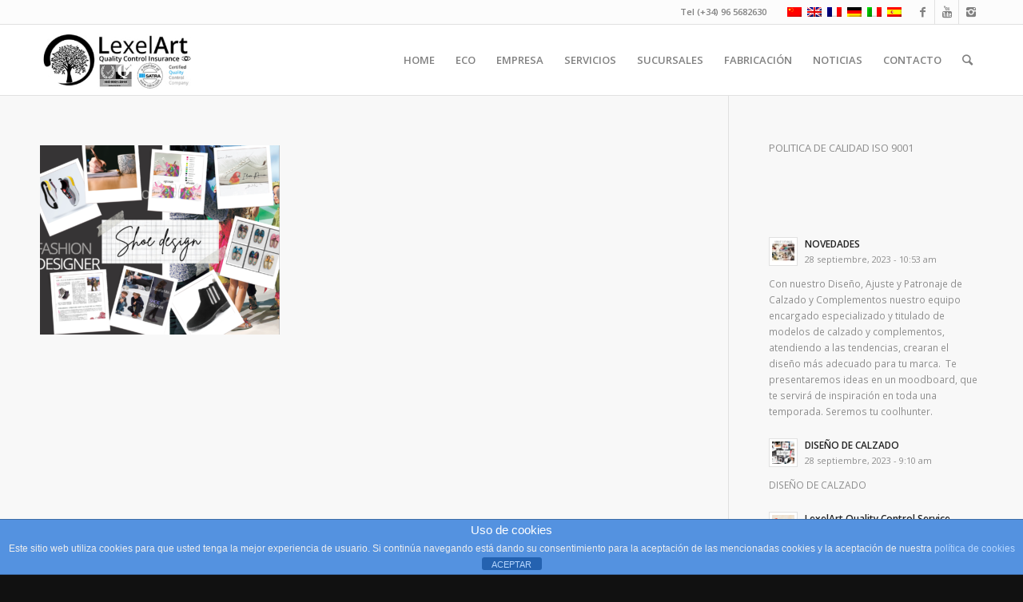

--- FILE ---
content_type: text/html; charset=UTF-8
request_url: https://lexelart.com/%E8%BF%94%E5%9B%9E/captura-de-pantalla-2023-09-27-a-las-13-44-48-2/
body_size: 12731
content:
<!DOCTYPE html>
<html dir="ltr" lang="es-ES" prefix="og: https://ogp.me/ns#" class="html_stretched responsive av-preloader-active av-preloader-enabled av-default-lightbox  html_header_top html_logo_left html_main_nav_header html_menu_right html_slim html_header_sticky html_header_shrinking_disabled html_header_topbar_active html_mobile_menu_phone html_header_searchicon html_content_align_center html_header_unstick_top_disabled html_header_stretch_disabled html_av-submenu-hidden html_av-submenu-display-click html_av-overlay-side html_av-overlay-side-classic html_av-submenu-noclone html_entry_id_1109 av-no-preview html_text_menu_active ">
<head>
<meta charset="UTF-8" />
<meta name="robots" content="index, follow" />


<!-- mobile setting -->
<meta name="viewport" content="width=device-width, initial-scale=1, maximum-scale=1">

<!-- Scripts/CSS and wp_head hook -->
<title>Captura de Pantalla 2023-09-27 a las 13.44.48 | LexelArt</title>
<link rel="alternate" hreflang="zh-cn" href="https://lexelart.com/zh-hans/%e8%bf%94%e5%9b%9e/captura-de-pantalla-2023-09-27-a-las-13-44-48-2/" />
<link rel="alternate" hreflang="en-us" href="https://lexelart.com/en/home-3/captura-de-pantalla-2023-09-27-a-las-13-44-48-2/" />
<link rel="alternate" hreflang="fr-fr" href="https://lexelart.com/fr/home-4/captura-de-pantalla-2023-09-27-a-las-13-44-48-2/" />
<link rel="alternate" hreflang="de-de" href="https://lexelart.com/de/home-6/captura-de-pantalla-2023-09-27-a-las-13-44-48-2/" />
<link rel="alternate" hreflang="it-it" href="https://lexelart.com/it/home-5/captura-de-pantalla-2023-09-27-a-las-13-44-48-2/" />
<link rel="alternate" hreflang="es-es" href="https://lexelart.com/home/captura-de-pantalla-2023-09-27-a-las-13-44-48/" />
<link rel="alternate" hreflang="x-default" href="https://lexelart.com/home/captura-de-pantalla-2023-09-27-a-las-13-44-48/" />

		<!-- All in One SEO 4.9.3 - aioseo.com -->
	<meta name="robots" content="max-image-preview:large" />
	<link rel="canonical" href="https://lexelart.com/home/captura-de-pantalla-2023-09-27-a-las-13-44-48/" />
	<meta name="generator" content="All in One SEO (AIOSEO) 4.9.3" />
		<meta property="og:locale" content="es_ES" />
		<meta property="og:site_name" content="LexelArt | Empresa Control Calidad Sector Calzado" />
		<meta property="og:type" content="article" />
		<meta property="og:title" content="Captura de Pantalla 2023-09-27 a las 13.44.48 | LexelArt" />
		<meta property="og:url" content="https://lexelart.com/home/captura-de-pantalla-2023-09-27-a-las-13-44-48/" />
		<meta property="article:published_time" content="2023-09-27T11:46:00+00:00" />
		<meta property="article:modified_time" content="2023-09-27T11:46:00+00:00" />
		<meta property="article:author" content="https://www.facebook.com/lexelart/" />
		<meta name="twitter:card" content="summary" />
		<meta name="twitter:title" content="Captura de Pantalla 2023-09-27 a las 13.44.48 | LexelArt" />
		<script type="application/ld+json" class="aioseo-schema">
			{"@context":"https:\/\/schema.org","@graph":[{"@type":"BreadcrumbList","@id":"https:\/\/lexelart.com\/home\/captura-de-pantalla-2023-09-27-a-las-13-44-48\/#breadcrumblist","itemListElement":[{"@type":"ListItem","@id":"https:\/\/lexelart.com#listItem","position":1,"name":"Home","item":"https:\/\/lexelart.com","nextItem":{"@type":"ListItem","@id":"https:\/\/lexelart.com\/home\/captura-de-pantalla-2023-09-27-a-las-13-44-48\/#listItem","name":"Captura de Pantalla 2023-09-27 a las 13.44.48"}},{"@type":"ListItem","@id":"https:\/\/lexelart.com\/home\/captura-de-pantalla-2023-09-27-a-las-13-44-48\/#listItem","position":2,"name":"Captura de Pantalla 2023-09-27 a las 13.44.48","previousItem":{"@type":"ListItem","@id":"https:\/\/lexelart.com#listItem","name":"Home"}}]},{"@type":"ItemPage","@id":"https:\/\/lexelart.com\/home\/captura-de-pantalla-2023-09-27-a-las-13-44-48\/#itempage","url":"https:\/\/lexelart.com\/home\/captura-de-pantalla-2023-09-27-a-las-13-44-48\/","name":"Captura de Pantalla 2023-09-27 a las 13.44.48 | LexelArt","inLanguage":"es-ES","isPartOf":{"@id":"https:\/\/lexelart.com\/#website"},"breadcrumb":{"@id":"https:\/\/lexelart.com\/home\/captura-de-pantalla-2023-09-27-a-las-13-44-48\/#breadcrumblist"},"author":{"@id":"https:\/\/lexelart.com\/author\/adminlexe\/#author"},"creator":{"@id":"https:\/\/lexelart.com\/author\/adminlexe\/#author"},"datePublished":"2023-09-27T11:46:00+00:00","dateModified":"2023-09-27T11:46:00+00:00"},{"@type":"Organization","@id":"https:\/\/lexelart.com\/#organization","name":"LexelArt","description":"Empresa Control Calidad Sector Calzado","url":"https:\/\/lexelart.com\/"},{"@type":"Person","@id":"https:\/\/lexelart.com\/author\/adminlexe\/#author","url":"https:\/\/lexelart.com\/author\/adminlexe\/","name":"lexelart","image":{"@type":"ImageObject","@id":"https:\/\/lexelart.com\/home\/captura-de-pantalla-2023-09-27-a-las-13-44-48\/#authorImage","url":"https:\/\/secure.gravatar.com\/avatar\/a0e05600b39fdae98f71d18496acd7e1?s=96&d=mm&r=g","width":96,"height":96,"caption":"lexelart"},"sameAs":["https:\/\/www.facebook.com\/lexelart\/","https:\/\/www.instagram.com\/lexelart\/","https:\/\/www.youtube.com\/@Lealeloshoes","https:\/\/www.linkedin.com\/in\/susana-mazzarino-jimenez-2b687413\/"]},{"@type":"WebSite","@id":"https:\/\/lexelart.com\/#website","url":"https:\/\/lexelart.com\/","name":"LexelArt","description":"Empresa Control Calidad Sector Calzado","inLanguage":"es-ES","publisher":{"@id":"https:\/\/lexelart.com\/#organization"}}]}
		</script>
		<!-- All in One SEO -->

<link rel="alternate" type="application/rss+xml" title="LexelArt &raquo; Feed" href="https://lexelart.com/feed/" />
<link rel="alternate" type="application/rss+xml" title="LexelArt &raquo; Feed de los comentarios" href="https://lexelart.com/comments/feed/" />

<!-- google webfont font replacement -->

			<script type='text/javascript'>
			if(!document.cookie.match(/aviaPrivacyGoogleWebfontsDisabled/)){
				(function() {
					var f = document.createElement('link');
					
					f.type 	= 'text/css';
					f.rel 	= 'stylesheet';
					f.href 	= '//fonts.googleapis.com/css?family=Open+Sans:400,600';
					f.id 	= 'avia-google-webfont';
					
					document.getElementsByTagName('head')[0].appendChild(f);
				})();
			}
			</script>
			<script type="text/javascript">
window._wpemojiSettings = {"baseUrl":"https:\/\/s.w.org\/images\/core\/emoji\/14.0.0\/72x72\/","ext":".png","svgUrl":"https:\/\/s.w.org\/images\/core\/emoji\/14.0.0\/svg\/","svgExt":".svg","source":{"concatemoji":"https:\/\/lexelart.com\/wp-includes\/js\/wp-emoji-release.min.js?ver=6.3.7"}};
/*! This file is auto-generated */
!function(i,n){var o,s,e;function c(e){try{var t={supportTests:e,timestamp:(new Date).valueOf()};sessionStorage.setItem(o,JSON.stringify(t))}catch(e){}}function p(e,t,n){e.clearRect(0,0,e.canvas.width,e.canvas.height),e.fillText(t,0,0);var t=new Uint32Array(e.getImageData(0,0,e.canvas.width,e.canvas.height).data),r=(e.clearRect(0,0,e.canvas.width,e.canvas.height),e.fillText(n,0,0),new Uint32Array(e.getImageData(0,0,e.canvas.width,e.canvas.height).data));return t.every(function(e,t){return e===r[t]})}function u(e,t,n){switch(t){case"flag":return n(e,"\ud83c\udff3\ufe0f\u200d\u26a7\ufe0f","\ud83c\udff3\ufe0f\u200b\u26a7\ufe0f")?!1:!n(e,"\ud83c\uddfa\ud83c\uddf3","\ud83c\uddfa\u200b\ud83c\uddf3")&&!n(e,"\ud83c\udff4\udb40\udc67\udb40\udc62\udb40\udc65\udb40\udc6e\udb40\udc67\udb40\udc7f","\ud83c\udff4\u200b\udb40\udc67\u200b\udb40\udc62\u200b\udb40\udc65\u200b\udb40\udc6e\u200b\udb40\udc67\u200b\udb40\udc7f");case"emoji":return!n(e,"\ud83e\udef1\ud83c\udffb\u200d\ud83e\udef2\ud83c\udfff","\ud83e\udef1\ud83c\udffb\u200b\ud83e\udef2\ud83c\udfff")}return!1}function f(e,t,n){var r="undefined"!=typeof WorkerGlobalScope&&self instanceof WorkerGlobalScope?new OffscreenCanvas(300,150):i.createElement("canvas"),a=r.getContext("2d",{willReadFrequently:!0}),o=(a.textBaseline="top",a.font="600 32px Arial",{});return e.forEach(function(e){o[e]=t(a,e,n)}),o}function t(e){var t=i.createElement("script");t.src=e,t.defer=!0,i.head.appendChild(t)}"undefined"!=typeof Promise&&(o="wpEmojiSettingsSupports",s=["flag","emoji"],n.supports={everything:!0,everythingExceptFlag:!0},e=new Promise(function(e){i.addEventListener("DOMContentLoaded",e,{once:!0})}),new Promise(function(t){var n=function(){try{var e=JSON.parse(sessionStorage.getItem(o));if("object"==typeof e&&"number"==typeof e.timestamp&&(new Date).valueOf()<e.timestamp+604800&&"object"==typeof e.supportTests)return e.supportTests}catch(e){}return null}();if(!n){if("undefined"!=typeof Worker&&"undefined"!=typeof OffscreenCanvas&&"undefined"!=typeof URL&&URL.createObjectURL&&"undefined"!=typeof Blob)try{var e="postMessage("+f.toString()+"("+[JSON.stringify(s),u.toString(),p.toString()].join(",")+"));",r=new Blob([e],{type:"text/javascript"}),a=new Worker(URL.createObjectURL(r),{name:"wpTestEmojiSupports"});return void(a.onmessage=function(e){c(n=e.data),a.terminate(),t(n)})}catch(e){}c(n=f(s,u,p))}t(n)}).then(function(e){for(var t in e)n.supports[t]=e[t],n.supports.everything=n.supports.everything&&n.supports[t],"flag"!==t&&(n.supports.everythingExceptFlag=n.supports.everythingExceptFlag&&n.supports[t]);n.supports.everythingExceptFlag=n.supports.everythingExceptFlag&&!n.supports.flag,n.DOMReady=!1,n.readyCallback=function(){n.DOMReady=!0}}).then(function(){return e}).then(function(){var e;n.supports.everything||(n.readyCallback(),(e=n.source||{}).concatemoji?t(e.concatemoji):e.wpemoji&&e.twemoji&&(t(e.twemoji),t(e.wpemoji)))}))}((window,document),window._wpemojiSettings);
</script>
<style type="text/css">
img.wp-smiley,
img.emoji {
	display: inline !important;
	border: none !important;
	box-shadow: none !important;
	height: 1em !important;
	width: 1em !important;
	margin: 0 0.07em !important;
	vertical-align: -0.1em !important;
	background: none !important;
	padding: 0 !important;
}
</style>
	<link rel='stylesheet' id='avia-grid-css' href='https://lexelart.com/wp-content/themes/enfold/css/grid.css?ver=4.4.1' type='text/css' media='all' />
<link rel='stylesheet' id='avia-base-css' href='https://lexelart.com/wp-content/themes/enfold/css/base.css?ver=4.4.1' type='text/css' media='all' />
<link rel='stylesheet' id='avia-layout-css' href='https://lexelart.com/wp-content/themes/enfold/css/layout.css?ver=4.4.1' type='text/css' media='all' />
<link rel='stylesheet' id='avia-module-audioplayer-css' href='https://lexelart.com/wp-content/themes/enfold/config-templatebuilder/avia-shortcodes/audio-player/audio-player.css?ver=6.3.7' type='text/css' media='all' />
<link rel='stylesheet' id='avia-module-blog-css' href='https://lexelart.com/wp-content/themes/enfold/config-templatebuilder/avia-shortcodes/blog/blog.css?ver=6.3.7' type='text/css' media='all' />
<link rel='stylesheet' id='avia-module-postslider-css' href='https://lexelart.com/wp-content/themes/enfold/config-templatebuilder/avia-shortcodes/postslider/postslider.css?ver=6.3.7' type='text/css' media='all' />
<link rel='stylesheet' id='avia-module-button-css' href='https://lexelart.com/wp-content/themes/enfold/config-templatebuilder/avia-shortcodes/buttons/buttons.css?ver=6.3.7' type='text/css' media='all' />
<link rel='stylesheet' id='avia-module-buttonrow-css' href='https://lexelart.com/wp-content/themes/enfold/config-templatebuilder/avia-shortcodes/buttonrow/buttonrow.css?ver=6.3.7' type='text/css' media='all' />
<link rel='stylesheet' id='avia-module-button-fullwidth-css' href='https://lexelart.com/wp-content/themes/enfold/config-templatebuilder/avia-shortcodes/buttons_fullwidth/buttons_fullwidth.css?ver=6.3.7' type='text/css' media='all' />
<link rel='stylesheet' id='avia-module-catalogue-css' href='https://lexelart.com/wp-content/themes/enfold/config-templatebuilder/avia-shortcodes/catalogue/catalogue.css?ver=6.3.7' type='text/css' media='all' />
<link rel='stylesheet' id='avia-module-comments-css' href='https://lexelart.com/wp-content/themes/enfold/config-templatebuilder/avia-shortcodes/comments/comments.css?ver=6.3.7' type='text/css' media='all' />
<link rel='stylesheet' id='avia-module-contact-css' href='https://lexelart.com/wp-content/themes/enfold/config-templatebuilder/avia-shortcodes/contact/contact.css?ver=6.3.7' type='text/css' media='all' />
<link rel='stylesheet' id='avia-module-slideshow-css' href='https://lexelart.com/wp-content/themes/enfold/config-templatebuilder/avia-shortcodes/slideshow/slideshow.css?ver=6.3.7' type='text/css' media='all' />
<link rel='stylesheet' id='avia-module-slideshow-contentpartner-css' href='https://lexelart.com/wp-content/themes/enfold/config-templatebuilder/avia-shortcodes/contentslider/contentslider.css?ver=6.3.7' type='text/css' media='all' />
<link rel='stylesheet' id='avia-module-countdown-css' href='https://lexelart.com/wp-content/themes/enfold/config-templatebuilder/avia-shortcodes/countdown/countdown.css?ver=6.3.7' type='text/css' media='all' />
<link rel='stylesheet' id='avia-module-gallery-css' href='https://lexelart.com/wp-content/themes/enfold/config-templatebuilder/avia-shortcodes/gallery/gallery.css?ver=6.3.7' type='text/css' media='all' />
<link rel='stylesheet' id='avia-module-gallery-hor-css' href='https://lexelart.com/wp-content/themes/enfold/config-templatebuilder/avia-shortcodes/gallery_horizontal/gallery_horizontal.css?ver=6.3.7' type='text/css' media='all' />
<link rel='stylesheet' id='avia-module-maps-css' href='https://lexelart.com/wp-content/themes/enfold/config-templatebuilder/avia-shortcodes/google_maps/google_maps.css?ver=6.3.7' type='text/css' media='all' />
<link rel='stylesheet' id='avia-module-gridrow-css' href='https://lexelart.com/wp-content/themes/enfold/config-templatebuilder/avia-shortcodes/grid_row/grid_row.css?ver=6.3.7' type='text/css' media='all' />
<link rel='stylesheet' id='avia-module-heading-css' href='https://lexelart.com/wp-content/themes/enfold/config-templatebuilder/avia-shortcodes/heading/heading.css?ver=6.3.7' type='text/css' media='all' />
<link rel='stylesheet' id='avia-module-rotator-css' href='https://lexelart.com/wp-content/themes/enfold/config-templatebuilder/avia-shortcodes/headline_rotator/headline_rotator.css?ver=6.3.7' type='text/css' media='all' />
<link rel='stylesheet' id='avia-module-hr-css' href='https://lexelart.com/wp-content/themes/enfold/config-templatebuilder/avia-shortcodes/hr/hr.css?ver=6.3.7' type='text/css' media='all' />
<link rel='stylesheet' id='avia-module-icon-css' href='https://lexelart.com/wp-content/themes/enfold/config-templatebuilder/avia-shortcodes/icon/icon.css?ver=6.3.7' type='text/css' media='all' />
<link rel='stylesheet' id='avia-module-iconbox-css' href='https://lexelart.com/wp-content/themes/enfold/config-templatebuilder/avia-shortcodes/iconbox/iconbox.css?ver=6.3.7' type='text/css' media='all' />
<link rel='stylesheet' id='avia-module-iconlist-css' href='https://lexelart.com/wp-content/themes/enfold/config-templatebuilder/avia-shortcodes/iconlist/iconlist.css?ver=6.3.7' type='text/css' media='all' />
<link rel='stylesheet' id='avia-module-image-css' href='https://lexelart.com/wp-content/themes/enfold/config-templatebuilder/avia-shortcodes/image/image.css?ver=6.3.7' type='text/css' media='all' />
<link rel='stylesheet' id='avia-module-hotspot-css' href='https://lexelart.com/wp-content/themes/enfold/config-templatebuilder/avia-shortcodes/image_hotspots/image_hotspots.css?ver=6.3.7' type='text/css' media='all' />
<link rel='stylesheet' id='avia-module-magazine-css' href='https://lexelart.com/wp-content/themes/enfold/config-templatebuilder/avia-shortcodes/magazine/magazine.css?ver=6.3.7' type='text/css' media='all' />
<link rel='stylesheet' id='avia-module-masonry-css' href='https://lexelart.com/wp-content/themes/enfold/config-templatebuilder/avia-shortcodes/masonry_entries/masonry_entries.css?ver=6.3.7' type='text/css' media='all' />
<link rel='stylesheet' id='avia-siteloader-css' href='https://lexelart.com/wp-content/themes/enfold/css/avia-snippet-site-preloader.css?ver=6.3.7' type='text/css' media='all' />
<link rel='stylesheet' id='avia-module-menu-css' href='https://lexelart.com/wp-content/themes/enfold/config-templatebuilder/avia-shortcodes/menu/menu.css?ver=6.3.7' type='text/css' media='all' />
<link rel='stylesheet' id='avia-modfule-notification-css' href='https://lexelart.com/wp-content/themes/enfold/config-templatebuilder/avia-shortcodes/notification/notification.css?ver=6.3.7' type='text/css' media='all' />
<link rel='stylesheet' id='avia-module-numbers-css' href='https://lexelart.com/wp-content/themes/enfold/config-templatebuilder/avia-shortcodes/numbers/numbers.css?ver=6.3.7' type='text/css' media='all' />
<link rel='stylesheet' id='avia-module-portfolio-css' href='https://lexelart.com/wp-content/themes/enfold/config-templatebuilder/avia-shortcodes/portfolio/portfolio.css?ver=6.3.7' type='text/css' media='all' />
<link rel='stylesheet' id='avia-module-progress-bar-css' href='https://lexelart.com/wp-content/themes/enfold/config-templatebuilder/avia-shortcodes/progressbar/progressbar.css?ver=6.3.7' type='text/css' media='all' />
<link rel='stylesheet' id='avia-module-promobox-css' href='https://lexelart.com/wp-content/themes/enfold/config-templatebuilder/avia-shortcodes/promobox/promobox.css?ver=6.3.7' type='text/css' media='all' />
<link rel='stylesheet' id='avia-module-slideshow-accordion-css' href='https://lexelart.com/wp-content/themes/enfold/config-templatebuilder/avia-shortcodes/slideshow_accordion/slideshow_accordion.css?ver=6.3.7' type='text/css' media='all' />
<link rel='stylesheet' id='avia-module-slideshow-feature-image-css' href='https://lexelart.com/wp-content/themes/enfold/config-templatebuilder/avia-shortcodes/slideshow_feature_image/slideshow_feature_image.css?ver=6.3.7' type='text/css' media='all' />
<link rel='stylesheet' id='avia-module-slideshow-fullsize-css' href='https://lexelart.com/wp-content/themes/enfold/config-templatebuilder/avia-shortcodes/slideshow_fullsize/slideshow_fullsize.css?ver=6.3.7' type='text/css' media='all' />
<link rel='stylesheet' id='avia-module-slideshow-fullscreen-css' href='https://lexelart.com/wp-content/themes/enfold/config-templatebuilder/avia-shortcodes/slideshow_fullscreen/slideshow_fullscreen.css?ver=6.3.7' type='text/css' media='all' />
<link rel='stylesheet' id='avia-module-slideshow-ls-css' href='https://lexelart.com/wp-content/themes/enfold/config-templatebuilder/avia-shortcodes/slideshow_layerslider/slideshow_layerslider.css?ver=6.3.7' type='text/css' media='all' />
<link rel='stylesheet' id='avia-module-social-css' href='https://lexelart.com/wp-content/themes/enfold/config-templatebuilder/avia-shortcodes/social_share/social_share.css?ver=6.3.7' type='text/css' media='all' />
<link rel='stylesheet' id='avia-module-tabsection-css' href='https://lexelart.com/wp-content/themes/enfold/config-templatebuilder/avia-shortcodes/tab_section/tab_section.css?ver=6.3.7' type='text/css' media='all' />
<link rel='stylesheet' id='avia-module-table-css' href='https://lexelart.com/wp-content/themes/enfold/config-templatebuilder/avia-shortcodes/table/table.css?ver=6.3.7' type='text/css' media='all' />
<link rel='stylesheet' id='avia-module-tabs-css' href='https://lexelart.com/wp-content/themes/enfold/config-templatebuilder/avia-shortcodes/tabs/tabs.css?ver=6.3.7' type='text/css' media='all' />
<link rel='stylesheet' id='avia-module-team-css' href='https://lexelart.com/wp-content/themes/enfold/config-templatebuilder/avia-shortcodes/team/team.css?ver=6.3.7' type='text/css' media='all' />
<link rel='stylesheet' id='avia-module-testimonials-css' href='https://lexelart.com/wp-content/themes/enfold/config-templatebuilder/avia-shortcodes/testimonials/testimonials.css?ver=6.3.7' type='text/css' media='all' />
<link rel='stylesheet' id='avia-module-timeline-css' href='https://lexelart.com/wp-content/themes/enfold/config-templatebuilder/avia-shortcodes/timeline/timeline.css?ver=6.3.7' type='text/css' media='all' />
<link rel='stylesheet' id='avia-module-toggles-css' href='https://lexelart.com/wp-content/themes/enfold/config-templatebuilder/avia-shortcodes/toggles/toggles.css?ver=6.3.7' type='text/css' media='all' />
<link rel='stylesheet' id='avia-module-video-css' href='https://lexelart.com/wp-content/themes/enfold/config-templatebuilder/avia-shortcodes/video/video.css?ver=6.3.7' type='text/css' media='all' />
<link rel='stylesheet' id='wp-block-library-css' href='https://lexelart.com/wp-includes/css/dist/block-library/style.min.css?ver=6.3.7' type='text/css' media='all' />
<link rel='stylesheet' id='aioseo/css/src/vue/standalone/blocks/table-of-contents/global.scss-css' href='https://lexelart.com/wp-content/plugins/all-in-one-seo-pack/dist/Lite/assets/css/table-of-contents/global.e90f6d47.css?ver=4.9.3' type='text/css' media='all' />
<style id='classic-theme-styles-inline-css' type='text/css'>
/*! This file is auto-generated */
.wp-block-button__link{color:#fff;background-color:#32373c;border-radius:9999px;box-shadow:none;text-decoration:none;padding:calc(.667em + 2px) calc(1.333em + 2px);font-size:1.125em}.wp-block-file__button{background:#32373c;color:#fff;text-decoration:none}
</style>
<style id='global-styles-inline-css' type='text/css'>
body{--wp--preset--color--black: #000000;--wp--preset--color--cyan-bluish-gray: #abb8c3;--wp--preset--color--white: #ffffff;--wp--preset--color--pale-pink: #f78da7;--wp--preset--color--vivid-red: #cf2e2e;--wp--preset--color--luminous-vivid-orange: #ff6900;--wp--preset--color--luminous-vivid-amber: #fcb900;--wp--preset--color--light-green-cyan: #7bdcb5;--wp--preset--color--vivid-green-cyan: #00d084;--wp--preset--color--pale-cyan-blue: #8ed1fc;--wp--preset--color--vivid-cyan-blue: #0693e3;--wp--preset--color--vivid-purple: #9b51e0;--wp--preset--gradient--vivid-cyan-blue-to-vivid-purple: linear-gradient(135deg,rgba(6,147,227,1) 0%,rgb(155,81,224) 100%);--wp--preset--gradient--light-green-cyan-to-vivid-green-cyan: linear-gradient(135deg,rgb(122,220,180) 0%,rgb(0,208,130) 100%);--wp--preset--gradient--luminous-vivid-amber-to-luminous-vivid-orange: linear-gradient(135deg,rgba(252,185,0,1) 0%,rgba(255,105,0,1) 100%);--wp--preset--gradient--luminous-vivid-orange-to-vivid-red: linear-gradient(135deg,rgba(255,105,0,1) 0%,rgb(207,46,46) 100%);--wp--preset--gradient--very-light-gray-to-cyan-bluish-gray: linear-gradient(135deg,rgb(238,238,238) 0%,rgb(169,184,195) 100%);--wp--preset--gradient--cool-to-warm-spectrum: linear-gradient(135deg,rgb(74,234,220) 0%,rgb(151,120,209) 20%,rgb(207,42,186) 40%,rgb(238,44,130) 60%,rgb(251,105,98) 80%,rgb(254,248,76) 100%);--wp--preset--gradient--blush-light-purple: linear-gradient(135deg,rgb(255,206,236) 0%,rgb(152,150,240) 100%);--wp--preset--gradient--blush-bordeaux: linear-gradient(135deg,rgb(254,205,165) 0%,rgb(254,45,45) 50%,rgb(107,0,62) 100%);--wp--preset--gradient--luminous-dusk: linear-gradient(135deg,rgb(255,203,112) 0%,rgb(199,81,192) 50%,rgb(65,88,208) 100%);--wp--preset--gradient--pale-ocean: linear-gradient(135deg,rgb(255,245,203) 0%,rgb(182,227,212) 50%,rgb(51,167,181) 100%);--wp--preset--gradient--electric-grass: linear-gradient(135deg,rgb(202,248,128) 0%,rgb(113,206,126) 100%);--wp--preset--gradient--midnight: linear-gradient(135deg,rgb(2,3,129) 0%,rgb(40,116,252) 100%);--wp--preset--font-size--small: 13px;--wp--preset--font-size--medium: 20px;--wp--preset--font-size--large: 36px;--wp--preset--font-size--x-large: 42px;--wp--preset--spacing--20: 0.44rem;--wp--preset--spacing--30: 0.67rem;--wp--preset--spacing--40: 1rem;--wp--preset--spacing--50: 1.5rem;--wp--preset--spacing--60: 2.25rem;--wp--preset--spacing--70: 3.38rem;--wp--preset--spacing--80: 5.06rem;--wp--preset--shadow--natural: 6px 6px 9px rgba(0, 0, 0, 0.2);--wp--preset--shadow--deep: 12px 12px 50px rgba(0, 0, 0, 0.4);--wp--preset--shadow--sharp: 6px 6px 0px rgba(0, 0, 0, 0.2);--wp--preset--shadow--outlined: 6px 6px 0px -3px rgba(255, 255, 255, 1), 6px 6px rgba(0, 0, 0, 1);--wp--preset--shadow--crisp: 6px 6px 0px rgba(0, 0, 0, 1);}:where(.is-layout-flex){gap: 0.5em;}:where(.is-layout-grid){gap: 0.5em;}body .is-layout-flow > .alignleft{float: left;margin-inline-start: 0;margin-inline-end: 2em;}body .is-layout-flow > .alignright{float: right;margin-inline-start: 2em;margin-inline-end: 0;}body .is-layout-flow > .aligncenter{margin-left: auto !important;margin-right: auto !important;}body .is-layout-constrained > .alignleft{float: left;margin-inline-start: 0;margin-inline-end: 2em;}body .is-layout-constrained > .alignright{float: right;margin-inline-start: 2em;margin-inline-end: 0;}body .is-layout-constrained > .aligncenter{margin-left: auto !important;margin-right: auto !important;}body .is-layout-constrained > :where(:not(.alignleft):not(.alignright):not(.alignfull)){max-width: var(--wp--style--global--content-size);margin-left: auto !important;margin-right: auto !important;}body .is-layout-constrained > .alignwide{max-width: var(--wp--style--global--wide-size);}body .is-layout-flex{display: flex;}body .is-layout-flex{flex-wrap: wrap;align-items: center;}body .is-layout-flex > *{margin: 0;}body .is-layout-grid{display: grid;}body .is-layout-grid > *{margin: 0;}:where(.wp-block-columns.is-layout-flex){gap: 2em;}:where(.wp-block-columns.is-layout-grid){gap: 2em;}:where(.wp-block-post-template.is-layout-flex){gap: 1.25em;}:where(.wp-block-post-template.is-layout-grid){gap: 1.25em;}.has-black-color{color: var(--wp--preset--color--black) !important;}.has-cyan-bluish-gray-color{color: var(--wp--preset--color--cyan-bluish-gray) !important;}.has-white-color{color: var(--wp--preset--color--white) !important;}.has-pale-pink-color{color: var(--wp--preset--color--pale-pink) !important;}.has-vivid-red-color{color: var(--wp--preset--color--vivid-red) !important;}.has-luminous-vivid-orange-color{color: var(--wp--preset--color--luminous-vivid-orange) !important;}.has-luminous-vivid-amber-color{color: var(--wp--preset--color--luminous-vivid-amber) !important;}.has-light-green-cyan-color{color: var(--wp--preset--color--light-green-cyan) !important;}.has-vivid-green-cyan-color{color: var(--wp--preset--color--vivid-green-cyan) !important;}.has-pale-cyan-blue-color{color: var(--wp--preset--color--pale-cyan-blue) !important;}.has-vivid-cyan-blue-color{color: var(--wp--preset--color--vivid-cyan-blue) !important;}.has-vivid-purple-color{color: var(--wp--preset--color--vivid-purple) !important;}.has-black-background-color{background-color: var(--wp--preset--color--black) !important;}.has-cyan-bluish-gray-background-color{background-color: var(--wp--preset--color--cyan-bluish-gray) !important;}.has-white-background-color{background-color: var(--wp--preset--color--white) !important;}.has-pale-pink-background-color{background-color: var(--wp--preset--color--pale-pink) !important;}.has-vivid-red-background-color{background-color: var(--wp--preset--color--vivid-red) !important;}.has-luminous-vivid-orange-background-color{background-color: var(--wp--preset--color--luminous-vivid-orange) !important;}.has-luminous-vivid-amber-background-color{background-color: var(--wp--preset--color--luminous-vivid-amber) !important;}.has-light-green-cyan-background-color{background-color: var(--wp--preset--color--light-green-cyan) !important;}.has-vivid-green-cyan-background-color{background-color: var(--wp--preset--color--vivid-green-cyan) !important;}.has-pale-cyan-blue-background-color{background-color: var(--wp--preset--color--pale-cyan-blue) !important;}.has-vivid-cyan-blue-background-color{background-color: var(--wp--preset--color--vivid-cyan-blue) !important;}.has-vivid-purple-background-color{background-color: var(--wp--preset--color--vivid-purple) !important;}.has-black-border-color{border-color: var(--wp--preset--color--black) !important;}.has-cyan-bluish-gray-border-color{border-color: var(--wp--preset--color--cyan-bluish-gray) !important;}.has-white-border-color{border-color: var(--wp--preset--color--white) !important;}.has-pale-pink-border-color{border-color: var(--wp--preset--color--pale-pink) !important;}.has-vivid-red-border-color{border-color: var(--wp--preset--color--vivid-red) !important;}.has-luminous-vivid-orange-border-color{border-color: var(--wp--preset--color--luminous-vivid-orange) !important;}.has-luminous-vivid-amber-border-color{border-color: var(--wp--preset--color--luminous-vivid-amber) !important;}.has-light-green-cyan-border-color{border-color: var(--wp--preset--color--light-green-cyan) !important;}.has-vivid-green-cyan-border-color{border-color: var(--wp--preset--color--vivid-green-cyan) !important;}.has-pale-cyan-blue-border-color{border-color: var(--wp--preset--color--pale-cyan-blue) !important;}.has-vivid-cyan-blue-border-color{border-color: var(--wp--preset--color--vivid-cyan-blue) !important;}.has-vivid-purple-border-color{border-color: var(--wp--preset--color--vivid-purple) !important;}.has-vivid-cyan-blue-to-vivid-purple-gradient-background{background: var(--wp--preset--gradient--vivid-cyan-blue-to-vivid-purple) !important;}.has-light-green-cyan-to-vivid-green-cyan-gradient-background{background: var(--wp--preset--gradient--light-green-cyan-to-vivid-green-cyan) !important;}.has-luminous-vivid-amber-to-luminous-vivid-orange-gradient-background{background: var(--wp--preset--gradient--luminous-vivid-amber-to-luminous-vivid-orange) !important;}.has-luminous-vivid-orange-to-vivid-red-gradient-background{background: var(--wp--preset--gradient--luminous-vivid-orange-to-vivid-red) !important;}.has-very-light-gray-to-cyan-bluish-gray-gradient-background{background: var(--wp--preset--gradient--very-light-gray-to-cyan-bluish-gray) !important;}.has-cool-to-warm-spectrum-gradient-background{background: var(--wp--preset--gradient--cool-to-warm-spectrum) !important;}.has-blush-light-purple-gradient-background{background: var(--wp--preset--gradient--blush-light-purple) !important;}.has-blush-bordeaux-gradient-background{background: var(--wp--preset--gradient--blush-bordeaux) !important;}.has-luminous-dusk-gradient-background{background: var(--wp--preset--gradient--luminous-dusk) !important;}.has-pale-ocean-gradient-background{background: var(--wp--preset--gradient--pale-ocean) !important;}.has-electric-grass-gradient-background{background: var(--wp--preset--gradient--electric-grass) !important;}.has-midnight-gradient-background{background: var(--wp--preset--gradient--midnight) !important;}.has-small-font-size{font-size: var(--wp--preset--font-size--small) !important;}.has-medium-font-size{font-size: var(--wp--preset--font-size--medium) !important;}.has-large-font-size{font-size: var(--wp--preset--font-size--large) !important;}.has-x-large-font-size{font-size: var(--wp--preset--font-size--x-large) !important;}
.wp-block-navigation a:where(:not(.wp-element-button)){color: inherit;}
:where(.wp-block-post-template.is-layout-flex){gap: 1.25em;}:where(.wp-block-post-template.is-layout-grid){gap: 1.25em;}
:where(.wp-block-columns.is-layout-flex){gap: 2em;}:where(.wp-block-columns.is-layout-grid){gap: 2em;}
.wp-block-pullquote{font-size: 1.5em;line-height: 1.6;}
</style>
<link rel='stylesheet' id='front-estilos-css' href='https://lexelart.com/wp-content/plugins/asesor-cookies-para-la-ley-en-espana/html/front/estilos.css?ver=6.3.7' type='text/css' media='all' />
<link rel='stylesheet' id='wpml-legacy-dropdown-click-0-css' href='https://lexelart.com/wp-content/plugins/sitepress-multilingual-cms/templates/language-switchers/legacy-dropdown-click/style.min.css?ver=1' type='text/css' media='all' />
<style id='wpml-legacy-dropdown-click-0-inline-css' type='text/css'>
.wpml-ls-statics-shortcode_actions, .wpml-ls-statics-shortcode_actions .wpml-ls-sub-menu, .wpml-ls-statics-shortcode_actions a {border-color:#ffffff;}.wpml-ls-statics-shortcode_actions a, .wpml-ls-statics-shortcode_actions .wpml-ls-sub-menu a, .wpml-ls-statics-shortcode_actions .wpml-ls-sub-menu a:link, .wpml-ls-statics-shortcode_actions li:not(.wpml-ls-current-language) .wpml-ls-link, .wpml-ls-statics-shortcode_actions li:not(.wpml-ls-current-language) .wpml-ls-link:link {color:#444444;background-color:#ffffff;}.wpml-ls-statics-shortcode_actions .wpml-ls-sub-menu a:hover,.wpml-ls-statics-shortcode_actions .wpml-ls-sub-menu a:focus, .wpml-ls-statics-shortcode_actions .wpml-ls-sub-menu a:link:hover, .wpml-ls-statics-shortcode_actions .wpml-ls-sub-menu a:link:focus {color:#000000;background-color:#eeeeee;}.wpml-ls-statics-shortcode_actions .wpml-ls-current-language > a {color:#444444;background-color:#ffffff;}.wpml-ls-statics-shortcode_actions .wpml-ls-current-language:hover>a, .wpml-ls-statics-shortcode_actions .wpml-ls-current-language>a:focus {color:#000000;background-color:#eeeeee;}
</style>
<link rel='stylesheet' id='wpml-menu-item-0-css' href='https://lexelart.com/wp-content/plugins/sitepress-multilingual-cms/templates/language-switchers/menu-item/style.min.css?ver=1' type='text/css' media='all' />
<style id='wpml-menu-item-0-inline-css' type='text/css'>
#lang_sel img, #lang_sel_list img, #lang_sel_footer img { display: inline; } .menu-item-language-current { display: none; }
</style>
<link rel='stylesheet' id='avia-wpml-css' href='https://lexelart.com/wp-content/themes/enfold/config-wpml/wpml-mod.css?ver=4.4.1' type='text/css' media='all' />
<link rel='stylesheet' id='avia-scs-css' href='https://lexelart.com/wp-content/themes/enfold/css/shortcodes.css?ver=4.4.1' type='text/css' media='all' />
<link rel='stylesheet' id='avia-popup-css-css' href='https://lexelart.com/wp-content/themes/enfold/js/aviapopup/magnific-popup.css?ver=4.4.1' type='text/css' media='screen' />
<link rel='stylesheet' id='avia-lightbox-css' href='https://lexelart.com/wp-content/themes/enfold/css/avia-snippet-lightbox.css?ver=4.4.1' type='text/css' media='screen' />
<link rel='stylesheet' id='avia-widget-css-css' href='https://lexelart.com/wp-content/themes/enfold/css/avia-snippet-widget.css?ver=4.4.1' type='text/css' media='screen' />
<link rel='stylesheet' id='avia-dynamic-css' href='https://lexelart.com/wp-content/uploads/dynamic_avia/enfold_child.css?ver=6479fe518b721' type='text/css' media='all' />
<link rel='stylesheet' id='avia-custom-css' href='https://lexelart.com/wp-content/themes/enfold/css/custom.css?ver=4.4.1' type='text/css' media='all' />
<link rel='stylesheet' id='avia-style-css' href='https://lexelart.com/wp-content/themes/enfold-child/style.css?ver=4.4.1' type='text/css' media='all' />
<script type='text/javascript' src='https://lexelart.com/wp-includes/js/jquery/jquery.min.js?ver=3.7.0' id='jquery-core-js'></script>
<script type='text/javascript' src='https://lexelart.com/wp-includes/js/jquery/jquery-migrate.min.js?ver=3.4.1' id='jquery-migrate-js'></script>
<script type='text/javascript' id='front-principal-js-extra'>
/* <![CDATA[ */
var cdp_cookies_info = {"url_plugin":"https:\/\/lexelart.com\/wp-content\/plugins\/asesor-cookies-para-la-ley-en-espana\/plugin.php","url_admin_ajax":"https:\/\/lexelart.com\/wp-admin\/admin-ajax.php"};
/* ]]> */
</script>
<script type='text/javascript' src='https://lexelart.com/wp-content/plugins/asesor-cookies-para-la-ley-en-espana/html/front/principal.js?ver=6.3.7' id='front-principal-js'></script>
<script type='text/javascript' src='https://lexelart.com/wp-content/plugins/sitepress-multilingual-cms/templates/language-switchers/legacy-dropdown-click/script.min.js?ver=1' id='wpml-legacy-dropdown-click-0-js'></script>
<script type='text/javascript' src='https://lexelart.com/wp-content/themes/enfold/config-wpml/wpml-mod.js?ver=4.4.1' id='avia-wpml-script-js'></script>
<script type='text/javascript' src='https://lexelart.com/wp-content/themes/enfold/js/avia-compat.js?ver=4.4.1' id='avia-compat-js'></script>
<link rel="https://api.w.org/" href="https://lexelart.com/wp-json/" /><link rel="alternate" type="application/json" href="https://lexelart.com/wp-json/wp/v2/media/1109" /><link rel="EditURI" type="application/rsd+xml" title="RSD" href="https://lexelart.com/xmlrpc.php?rsd" />
<meta name="generator" content="WordPress 6.3.7" />
<link rel='shortlink' href='https://lexelart.com/?p=1109' />
<link rel="alternate" type="application/json+oembed" href="https://lexelart.com/wp-json/oembed/1.0/embed?url=https%3A%2F%2Flexelart.com%2Fhome%2Fcaptura-de-pantalla-2023-09-27-a-las-13-44-48%2F" />
<link rel="alternate" type="text/xml+oembed" href="https://lexelart.com/wp-json/oembed/1.0/embed?url=https%3A%2F%2Flexelart.com%2Fhome%2Fcaptura-de-pantalla-2023-09-27-a-las-13-44-48%2F&#038;format=xml" />
<meta name="generator" content="WPML ver:4.8.6 stt:61,1,4,3,27,2;" />
<link rel="profile" href="http://gmpg.org/xfn/11" />
<link rel="alternate" type="application/rss+xml" title="LexelArt RSS2 Feed" href="https://lexelart.com/feed/" />
<link rel="pingback" href="https://lexelart.com/xmlrpc.php" />
<!--[if lt IE 9]><script src="https://lexelart.com/wp-content/themes/enfold/js/html5shiv.js"></script><![endif]-->
<link rel="icon" href="https://lexelart.com/wp-content/uploads/2016/09/favicon.png" type="image/png">

<!-- To speed up the rendering and to display the site as fast as possible to the user we include some styles and scripts for above the fold content inline -->
<script type="text/javascript">'use strict';var avia_is_mobile=!1;if(/Android|webOS|iPhone|iPad|iPod|BlackBerry|IEMobile|Opera Mini/i.test(navigator.userAgent)&&'ontouchstart' in document.documentElement){avia_is_mobile=!0;document.documentElement.className+=' avia_mobile '}
else{document.documentElement.className+=' avia_desktop '};document.documentElement.className+=' js_active ';(function(){var e=['-webkit-','-moz-','-ms-',''],n='';for(var t in e){if(e[t]+'transform' in document.documentElement.style){document.documentElement.className+=' avia_transform ';n=e[t]+'transform'};if(e[t]+'perspective' in document.documentElement.style)document.documentElement.className+=' avia_transform3d '};if(typeof document.getElementsByClassName=='function'&&typeof document.documentElement.getBoundingClientRect=='function'&&avia_is_mobile==!1){if(n&&window.innerHeight>0){setTimeout(function(){var e=0,o={},a=0,t=document.getElementsByClassName('av-parallax'),i=window.pageYOffset||document.documentElement.scrollTop;for(e=0;e<t.length;e++){t[e].style.top='0px';o=t[e].getBoundingClientRect();a=Math.ceil((window.innerHeight+i-o.top)*0.3);t[e].style[n]='translate(0px, '+a+'px)';t[e].style.top='auto';t[e].className+=' enabled-parallax '}},50)}}})();</script><link rel="icon" href="https://lexelart.com/wp-content/uploads/2023/06/cropped-Lexelart-Logo-en-Aisolocuadrado-01-32x32.jpg" sizes="32x32" />
<link rel="icon" href="https://lexelart.com/wp-content/uploads/2023/06/cropped-Lexelart-Logo-en-Aisolocuadrado-01-192x192.jpg" sizes="192x192" />
<link rel="apple-touch-icon" href="https://lexelart.com/wp-content/uploads/2023/06/cropped-Lexelart-Logo-en-Aisolocuadrado-01-180x180.jpg" />
<meta name="msapplication-TileImage" content="https://lexelart.com/wp-content/uploads/2023/06/cropped-Lexelart-Logo-en-Aisolocuadrado-01-270x270.jpg" />
		<style type="text/css" id="wp-custom-css">
			h3.av-special-heading-tag {
    font-size: 15px;
}		</style>
		<style type='text/css'>
@font-face {font-family: 'entypo-fontello'; font-weight: normal; font-style: normal;
src: url('https://lexelart.com/wp-content/themes/enfold/config-templatebuilder/avia-template-builder/assets/fonts/entypo-fontello.eot');
src: url('https://lexelart.com/wp-content/themes/enfold/config-templatebuilder/avia-template-builder/assets/fonts/entypo-fontello.eot?#iefix') format('embedded-opentype'), 
url('https://lexelart.com/wp-content/themes/enfold/config-templatebuilder/avia-template-builder/assets/fonts/entypo-fontello.woff') format('woff'), 
url('https://lexelart.com/wp-content/themes/enfold/config-templatebuilder/avia-template-builder/assets/fonts/entypo-fontello.ttf') format('truetype'), 
url('https://lexelart.com/wp-content/themes/enfold/config-templatebuilder/avia-template-builder/assets/fonts/entypo-fontello.svg#entypo-fontello') format('svg');
} #top .avia-font-entypo-fontello, body .avia-font-entypo-fontello, html body [data-av_iconfont='entypo-fontello']:before{ font-family: 'entypo-fontello'; }
</style>

<!--
Debugging Info for Theme support: 

Theme: Enfold
Version: 4.4.1
Installed: enfold
AviaFramework Version: 4.7
AviaBuilder Version: 0.9.5
aviaElementManager Version: 1.0.1
- - - - - - - - - - -
ChildTheme: Enfold Child
ChildTheme Version: 1.0
ChildTheme Installed: enfold

ML:128-PU:33-PLA:7
WP:6.3.7
Compress: CSS:disabled - JS:disabled
Updates: disabled
PLAu:6
-->
</head>




<body id="top" class="attachment attachment-template-default attachmentid-1109 attachment-png  rtl_columns stretched open_sans" itemscope="itemscope" itemtype="https://schema.org/WebPage" >

	<div class='av-siteloader-wrap av-transition-enabled'><div class='av-siteloader-inner'><div class='av-siteloader-cell'><div class='av-siteloader'><div class='av-siteloader-extra'></div></div></div></div></div>
	<div id='wrap_all'>

	
<header id='header' class='all_colors header_color light_bg_color  av_header_top av_logo_left av_main_nav_header av_menu_right av_slim av_header_sticky av_header_shrinking_disabled av_header_stretch_disabled av_mobile_menu_phone av_header_searchicon av_header_unstick_top_disabled av_bottom_nav_disabled  av_header_border_disabled'  role="banner" itemscope="itemscope" itemtype="https://schema.org/WPHeader" >

		<div id='header_meta' class='container_wrap container_wrap_meta  av_icon_active_right av_extra_header_active av_secondary_right av_phone_active_right av_entry_id_1109'>
		
			      <div class='container'>
			      <ul class='noLightbox social_bookmarks icon_count_3'><li class='social_bookmarks_facebook av-social-link-facebook social_icon_1'><a target='_blank' href='https://www.facebook.com/lexelart/' aria-hidden='true' data-av_icon='' data-av_iconfont='entypo-fontello' title='Facebook'><span class='avia_hidden_link_text'>Facebook</span></a></li><li class='social_bookmarks_youtube av-social-link-youtube social_icon_2'><a target='_blank' href='https://www.youtube.com/@Lealeloshoes' aria-hidden='true' data-av_icon='' data-av_iconfont='entypo-fontello' title='Youtube'><span class='avia_hidden_link_text'>Youtube</span></a></li><li class='social_bookmarks_instagram av-social-link-instagram social_icon_3'><a target='_blank' href='https://www.instagram.com/lexelart/' aria-hidden='true' data-av_icon='' data-av_iconfont='entypo-fontello' title='Instagram'><span class='avia_hidden_link_text'>Instagram</span></a></li></ul><nav class='sub_menu'  role="navigation" itemscope="itemscope" itemtype="https://schema.org/SiteNavigationElement" ><ul class='avia_wpml_language_switch avia_wpml_language_switch_extra'><li class='language_zh-hans '><a href='https://lexelart.com/zh-hans/%e8%bf%94%e5%9b%9e/captura-de-pantalla-2023-09-27-a-las-13-44-48-2/'>	<span class='language_flag'><img title='简体中文' src='https://lexelart.com/wp-content/plugins/sitepress-multilingual-cms/res/flags/zh.png' alt='简体中文' /></span>	<span class='language_native'>简体中文</span>	<span class='language_translated'>Chino simplificado</span>	<span class='language_code'>zh-hans</span></a></li><li class='language_en '><a href='https://lexelart.com/en/home-3/captura-de-pantalla-2023-09-27-a-las-13-44-48-2/'>	<span class='language_flag'><img title='English' src='https://lexelart.com/wp-content/plugins/sitepress-multilingual-cms/res/flags/en.png' alt='English' /></span>	<span class='language_native'>English</span>	<span class='language_translated'>Inglés</span>	<span class='language_code'>en</span></a></li><li class='language_fr '><a href='https://lexelart.com/fr/home-4/captura-de-pantalla-2023-09-27-a-las-13-44-48-2/'>	<span class='language_flag'><img title='Français' src='https://lexelart.com/wp-content/plugins/sitepress-multilingual-cms/res/flags/fr.png' alt='Français' /></span>	<span class='language_native'>Français</span>	<span class='language_translated'>Francés</span>	<span class='language_code'>fr</span></a></li><li class='language_de '><a href='https://lexelart.com/de/home-6/captura-de-pantalla-2023-09-27-a-las-13-44-48-2/'>	<span class='language_flag'><img title='Deutsch' src='https://lexelart.com/wp-content/plugins/sitepress-multilingual-cms/res/flags/de.png' alt='Deutsch' /></span>	<span class='language_native'>Deutsch</span>	<span class='language_translated'>Alemán</span>	<span class='language_code'>de</span></a></li><li class='language_it '><a href='https://lexelart.com/it/home-5/captura-de-pantalla-2023-09-27-a-las-13-44-48-2/'>	<span class='language_flag'><img title='Italiano' src='https://lexelart.com/wp-content/plugins/sitepress-multilingual-cms/res/flags/it.png' alt='Italiano' /></span>	<span class='language_native'>Italiano</span>	<span class='language_translated'>Italiano</span>	<span class='language_code'>it</span></a></li><li class='language_es avia_current_lang'><a href='https://lexelart.com/home/captura-de-pantalla-2023-09-27-a-las-13-44-48/'>	<span class='language_flag'><img title='Español' src='https://lexelart.com/wp-content/plugins/sitepress-multilingual-cms/res/flags/es.png' alt='Español' /></span>	<span class='language_native'>Español</span>	<span class='language_translated'>Español</span>	<span class='language_code'>es</span></a></li></ul></nav><div class='phone-info '><span>Tel (+34) 96 5682630</span></div>			      </div>
		</div>

		<div  id='header_main' class='container_wrap container_wrap_logo'>
	
        <div class='container av-logo-container'><div class='inner-container'><span class='logo'><a href='https://lexelart.com/'><img height='100' width='300' src='https://lexelart.com/wp-content/uploads/2023/06/LexelartwebLogoIsoSatra-300x138.jpg' alt='LexelArt' /></a></span><nav class='main_menu' data-selectname='Selecciona una página'  role="navigation" itemscope="itemscope" itemtype="https://schema.org/SiteNavigationElement" ><div class="avia-menu av-main-nav-wrap"><ul id="avia-menu" class="menu av-main-nav"><li id="menu-item-25" class="menu-item menu-item-type-post_type menu-item-object-page menu-item-home menu-item-top-level menu-item-top-level-1"><a title="https://lexelart.com/?p=25" href="https://lexelart.com/" itemprop="url"><span class="avia-bullet"></span><span class="avia-menu-text">HOME</span><span class="avia-menu-fx"><span class="avia-arrow-wrap"><span class="avia-arrow"></span></span></span></a></li>
<li id="menu-item-746" class="menu-item menu-item-type-post_type menu-item-object-page menu-item-top-level menu-item-top-level-2"><a title="https://lexelart.com/?p=746" href="https://lexelart.com/produccion-ecologica-sector-calzado/" itemprop="url"><span class="avia-bullet"></span><span class="avia-menu-text">ECO</span><span class="avia-menu-fx"><span class="avia-arrow-wrap"><span class="avia-arrow"></span></span></span></a></li>
<li id="menu-item-53" class="menu-item menu-item-type-post_type menu-item-object-page menu-item-mega-parent  menu-item-top-level menu-item-top-level-3"><a title="https://lexelart.com/?p=53" href="https://lexelart.com/empresa-control-calidad-sector-calzado/" itemprop="url"><span class="avia-bullet"></span><span class="avia-menu-text">EMPRESA</span><span class="avia-menu-fx"><span class="avia-arrow-wrap"><span class="avia-arrow"></span></span></span></a></li>
<li id="menu-item-54" class="menu-item menu-item-type-post_type menu-item-object-page menu-item-mega-parent  menu-item-top-level menu-item-top-level-4"><a title="https://lexelart.com/?p=54" href="https://lexelart.com/servicios-control-calidad-sector-calzado/" itemprop="url"><span class="avia-bullet"></span><span class="avia-menu-text">SERVICIOS</span><span class="avia-menu-fx"><span class="avia-arrow-wrap"><span class="avia-arrow"></span></span></span></a></li>
<li id="menu-item-23" class="menu-item menu-item-type-post_type menu-item-object-page menu-item-top-level menu-item-top-level-5"><a title="https://lexelart.com/?p=23" href="https://lexelart.com/sucursales-control-calidad-sector-calzado/" itemprop="url"><span class="avia-bullet"></span><span class="avia-menu-text">SUCURSALES</span><span class="avia-menu-fx"><span class="avia-arrow-wrap"><span class="avia-arrow"></span></span></span></a></li>
<li id="menu-item-52" class="menu-item menu-item-type-post_type menu-item-object-page menu-item-mega-parent  menu-item-top-level menu-item-top-level-6"><a title="https://lexelart.com/?p=52" href="https://lexelart.com/fabricacion/" itemprop="url"><span class="avia-bullet"></span><span class="avia-menu-text">FABRICACIÓN</span><span class="avia-menu-fx"><span class="avia-arrow-wrap"><span class="avia-arrow"></span></span></span></a></li>
<li id="menu-item-22" class="menu-item menu-item-type-post_type menu-item-object-page menu-item-top-level menu-item-top-level-7"><a title="https://lexelart.com/?p=22" href="https://lexelart.com/noticias-control-calidad-sector-calzado/" itemprop="url"><span class="avia-bullet"></span><span class="avia-menu-text">NOTICIAS</span><span class="avia-menu-fx"><span class="avia-arrow-wrap"><span class="avia-arrow"></span></span></span></a></li>
<li id="menu-item-21" class="menu-item menu-item-type-post_type menu-item-object-page menu-item-top-level menu-item-top-level-8"><a title="https://lexelart.com/?p=21" href="https://lexelart.com/contacto-control-calidad-sector-calzado/" itemprop="url"><span class="avia-bullet"></span><span class="avia-menu-text">CONTACTO</span><span class="avia-menu-fx"><span class="avia-arrow-wrap"><span class="avia-arrow"></span></span></span></a></li>
<li id="menu-item-wpml-ls-2-es" class="menu-item-language menu-item-language-current menu-item wpml-ls-slot-2 wpml-ls-item wpml-ls-item-es wpml-ls-current-language wpml-ls-menu-item wpml-ls-last-item menu-item-type-wpml_ls_menu_item menu-item-object-wpml_ls_menu_item menu-item-has-children menu-item-top-level menu-item-top-level-9"><a href="https://lexelart.com/home/captura-de-pantalla-2023-09-27-a-las-13-44-48/" itemprop="url"><span class="avia-bullet"></span><span class="avia-menu-text"><img
            class="wpml-ls-flag"
            src="https://lexelart.com/wp-content/plugins/sitepress-multilingual-cms/res/flags/es.png"
            alt="Español"
            
            
    /></span><span class="avia-menu-fx"><span class="avia-arrow-wrap"><span class="avia-arrow"></span></span></span></a>


<ul class="sub-menu">
	<li id="menu-item-wpml-ls-2-zh-hans" class="menu-item-language menu-item wpml-ls-slot-2 wpml-ls-item wpml-ls-item-zh-hans wpml-ls-menu-item wpml-ls-first-item menu-item-type-wpml_ls_menu_item menu-item-object-wpml_ls_menu_item"><a title="Cambiar a Chino simplificado" href="https://lexelart.com/zh-hans/%e8%bf%94%e5%9b%9e/captura-de-pantalla-2023-09-27-a-las-13-44-48-2/" itemprop="url"><span class="avia-bullet"></span><span class="avia-menu-text"><img
            class="wpml-ls-flag"
            src="https://lexelart.com/wp-content/plugins/sitepress-multilingual-cms/res/flags/zh.png"
            alt="Chino simplificado"
            
            
    /></span></a></li>
	<li id="menu-item-wpml-ls-2-en" class="menu-item-language menu-item wpml-ls-slot-2 wpml-ls-item wpml-ls-item-en wpml-ls-menu-item menu-item-type-wpml_ls_menu_item menu-item-object-wpml_ls_menu_item"><a title="Cambiar a Inglés" href="https://lexelart.com/en/home-3/captura-de-pantalla-2023-09-27-a-las-13-44-48-2/" itemprop="url"><span class="avia-bullet"></span><span class="avia-menu-text"><img
            class="wpml-ls-flag"
            src="https://lexelart.com/wp-content/plugins/sitepress-multilingual-cms/res/flags/en.png"
            alt="Inglés"
            
            
    /></span></a></li>
	<li id="menu-item-wpml-ls-2-fr" class="menu-item-language menu-item wpml-ls-slot-2 wpml-ls-item wpml-ls-item-fr wpml-ls-menu-item menu-item-type-wpml_ls_menu_item menu-item-object-wpml_ls_menu_item"><a title="Cambiar a Francés" href="https://lexelart.com/fr/home-4/captura-de-pantalla-2023-09-27-a-las-13-44-48-2/" itemprop="url"><span class="avia-bullet"></span><span class="avia-menu-text"><img
            class="wpml-ls-flag"
            src="https://lexelart.com/wp-content/plugins/sitepress-multilingual-cms/res/flags/fr.png"
            alt="Francés"
            
            
    /></span></a></li>
	<li id="menu-item-wpml-ls-2-de" class="menu-item-language menu-item wpml-ls-slot-2 wpml-ls-item wpml-ls-item-de wpml-ls-menu-item menu-item-type-wpml_ls_menu_item menu-item-object-wpml_ls_menu_item"><a title="Cambiar a Alemán" href="https://lexelart.com/de/home-6/captura-de-pantalla-2023-09-27-a-las-13-44-48-2/" itemprop="url"><span class="avia-bullet"></span><span class="avia-menu-text"><img
            class="wpml-ls-flag"
            src="https://lexelart.com/wp-content/plugins/sitepress-multilingual-cms/res/flags/de.png"
            alt="Alemán"
            
            
    /></span></a></li>
	<li id="menu-item-wpml-ls-2-it" class="menu-item-language menu-item wpml-ls-slot-2 wpml-ls-item wpml-ls-item-it wpml-ls-menu-item menu-item-type-wpml_ls_menu_item menu-item-object-wpml_ls_menu_item"><a title="Cambiar a Italiano" href="https://lexelart.com/it/home-5/captura-de-pantalla-2023-09-27-a-las-13-44-48-2/" itemprop="url"><span class="avia-bullet"></span><span class="avia-menu-text"><img
            class="wpml-ls-flag"
            src="https://lexelart.com/wp-content/plugins/sitepress-multilingual-cms/res/flags/it.png"
            alt="Italiano"
            
            
    /></span></a></li>
</ul>
</li>
<li id="menu-item-search" class="noMobile menu-item menu-item-search-dropdown menu-item-avia-special">
							<a href="?s=" data-avia-search-tooltip="

&lt;form action=&quot;https://lexelart.com/&quot; id=&quot;searchform&quot; method=&quot;get&quot; class=&quot;&quot;&gt;
	&lt;div&gt;
		&lt;input type=&quot;submit&quot; value=&quot;&quot; id=&quot;searchsubmit&quot; class=&quot;button avia-font-entypo-fontello&quot; /&gt;
		&lt;input type=&quot;text&quot; id=&quot;s&quot; name=&quot;s&quot; value=&quot;&quot; placeholder='Buscar' /&gt;
			&lt;/div&gt;
&lt;/form&gt;" aria-hidden='true' data-av_icon='' data-av_iconfont='entypo-fontello'><span class="avia_hidden_link_text">Buscar</span></a>
	        		   </li><li class="av-burger-menu-main menu-item-avia-special ">
	        			<a href="#">
							<span class="av-hamburger av-hamburger--spin av-js-hamburger">
					        <span class="av-hamburger-box">
						          <span class="av-hamburger-inner"></span>
						          <strong>Menú</strong>
					        </span>
							</span>
						</a>
	        		   </li></ul></div></nav></div> </div> 
		<!-- end container_wrap-->
		</div>
		
		<div class='header_bg'></div>

<!-- end header -->
</header>
		
	<div id='main' class='all_colors' data-scroll-offset='88'>

	
		<div class='container_wrap container_wrap_first main_color sidebar_right'>

			<div class='container'>

				<main class='template-page content  av-content-small alpha units'  role="main" itemprop="mainContentOfPage" >

                    
		<article class='post-entry post-entry-type-page post-entry-1109'  itemscope="itemscope" itemtype="https://schema.org/CreativeWork" >

			<div class="entry-content-wrapper clearfix">
                <header class="entry-content-header"></header><div class="entry-content"  itemprop="text" ><p class="attachment"><a href='https://lexelart.com/wp-content/uploads/2023/09/Captura-de-Pantalla-2023-09-27-a-las-13.44.48.png'><img fetchpriority="high" width="300" height="237" src="https://lexelart.com/wp-content/uploads/2023/09/Captura-de-Pantalla-2023-09-27-a-las-13.44.48-300x237.png" class="attachment-medium size-medium" alt="" decoding="async" srcset="https://lexelart.com/wp-content/uploads/2023/09/Captura-de-Pantalla-2023-09-27-a-las-13.44.48-300x237.png 300w, https://lexelart.com/wp-content/uploads/2023/09/Captura-de-Pantalla-2023-09-27-a-las-13.44.48-768x606.png 768w, https://lexelart.com/wp-content/uploads/2023/09/Captura-de-Pantalla-2023-09-27-a-las-13.44.48-1030x813.png 1030w, https://lexelart.com/wp-content/uploads/2023/09/Captura-de-Pantalla-2023-09-27-a-las-13.44.48-1500x1184.png 1500w, https://lexelart.com/wp-content/uploads/2023/09/Captura-de-Pantalla-2023-09-27-a-las-13.44.48-705x556.png 705w, https://lexelart.com/wp-content/uploads/2023/09/Captura-de-Pantalla-2023-09-27-a-las-13.44.48-450x355.png 450w, https://lexelart.com/wp-content/uploads/2023/09/Captura-de-Pantalla-2023-09-27-a-las-13.44.48.png 1754w" sizes="(max-width: 300px) 100vw, 300px" /></a></p>
</div><footer class="entry-footer"></footer>			</div>

		</article><!--end post-entry-->



				<!--end content-->
				</main>

				<aside class='sidebar sidebar_right smartphones_sidebar_active alpha units'  role="complementary" itemscope="itemscope" itemtype="https://schema.org/WPSideBar" ><div class='inner_sidebar extralight-border'><nav class='widget widget_nav_menu widget_nav_hide_child'><ul class='nested_nav'><li class="page_item page-item-1100"><a href="https://lexelart.com/home/politica-de-calidad-iso-9001/">POLITICA DE CALIDAD ISO 9001</a></li>
</ul></nav><section id="newsbox-2" class="widget clearfix newsbox"><ul class="news-wrap image_size_widget"><li class="news-content post-format-standard"><a class='news-link' title='NOVEDADES' href='https://lexelart.com/novedades/'><span class='news-thumb '><img width="36" height="36" src="https://lexelart.com/wp-content/uploads/2023/09/lexelart-shoe-design-36x36.jpg" class="attachment-widget size-widget wp-post-image" alt="DISEÑO PERSONALIZADO" decoding="async" loading="lazy" srcset="https://lexelart.com/wp-content/uploads/2023/09/lexelart-shoe-design-36x36.jpg 36w, https://lexelart.com/wp-content/uploads/2023/09/lexelart-shoe-design-80x80.jpg 80w, https://lexelart.com/wp-content/uploads/2023/09/lexelart-shoe-design-180x180.jpg 180w, https://lexelart.com/wp-content/uploads/2023/09/lexelart-shoe-design-120x120.jpg 120w, https://lexelart.com/wp-content/uploads/2023/09/lexelart-shoe-design-450x450.jpg 450w" sizes="(max-width: 36px) 100vw, 36px" /></span><strong class='news-headline'>NOVEDADES<span class='news-time'>28 septiembre, 2023 - 10:53 am</span></strong></a><div class='news-excerpt'><p>Con nuestro Diseño, Ajuste y Patronaje de Calzado y Complementos nuestro equipo encargado especializado y titulado de modelos de calzado y complementos, atendiendo a las tendencias, crearan el diseño más adecuado para tu marca.  Te presentaremos ideas en un moodboard, que te servirá de inspiración en toda una temporada. Seremos tu coolhunter.</p>
</div></li><li class="news-content post-format-standard"><a class='news-link' title='DISEÑO DE CALZADO' href='https://lexelart.com/diseno-de-calzado/'><span class='news-thumb '><img width="36" height="36" src="https://lexelart.com/wp-content/uploads/2023/09/LEXELART-SHOE-DESIGN-SERVICE-1-4-36x36.jpg" class="attachment-widget size-widget wp-post-image" alt="" decoding="async" loading="lazy" srcset="https://lexelart.com/wp-content/uploads/2023/09/LEXELART-SHOE-DESIGN-SERVICE-1-4-36x36.jpg 36w, https://lexelart.com/wp-content/uploads/2023/09/LEXELART-SHOE-DESIGN-SERVICE-1-4-80x80.jpg 80w, https://lexelart.com/wp-content/uploads/2023/09/LEXELART-SHOE-DESIGN-SERVICE-1-4-180x180.jpg 180w, https://lexelart.com/wp-content/uploads/2023/09/LEXELART-SHOE-DESIGN-SERVICE-1-4-120x120.jpg 120w, https://lexelart.com/wp-content/uploads/2023/09/LEXELART-SHOE-DESIGN-SERVICE-1-4-450x450.jpg 450w" sizes="(max-width: 36px) 100vw, 36px" /></span><strong class='news-headline'>DISEÑO DE CALZADO<span class='news-time'>28 septiembre, 2023 - 9:10 am</span></strong></a><div class='news-excerpt'><p>DISEÑO DE CALZADO</p>
</div></li><li class="news-content post-format-video"><a class='news-link' title='LexelArt Quality Control Service' href='https://lexelart.com/lexelart-quality-control-service/'><span class='news-thumb '><img width="36" height="36" src="https://lexelart.com/wp-content/uploads/2020/05/PORTADALEXELART-01-36x36.jpg" class="attachment-widget size-widget wp-post-image" alt="" decoding="async" loading="lazy" srcset="https://lexelart.com/wp-content/uploads/2020/05/PORTADALEXELART-01-36x36.jpg 36w, https://lexelart.com/wp-content/uploads/2020/05/PORTADALEXELART-01-80x80.jpg 80w, https://lexelart.com/wp-content/uploads/2020/05/PORTADALEXELART-01-180x180.jpg 180w, https://lexelart.com/wp-content/uploads/2020/05/PORTADALEXELART-01-120x120.jpg 120w, https://lexelart.com/wp-content/uploads/2020/05/PORTADALEXELART-01-450x450.jpg 450w" sizes="(max-width: 36px) 100vw, 36px" /></span><strong class='news-headline'>LexelArt Quality Control Service<span class='news-time'>4 mayo, 2020 - 10:31 pm</span></strong></a><div class='news-excerpt'><p>LexelArt is specialized in sustainable shoe and fashion productions, offering all related services for managing a succesfull fashion brand, starting with the design, branding consultancy and manufacturing. We care and support your project from the idea until the finished production, like a new tree that needs to grow on a study ground. Our company offers [&hellip;]</p>
</div></li><li class="news-content post-format-gallery"><a class='news-link' title='Producciones Sostenibles, Materiales Ecológicos y Moda Vegana en el Sector del Calzado' href='https://lexelart.com/producciones-sostenibles-materiales-ecologicos-y-moda-vegana-en-el-sector-del-calzado/'><span class='news-thumb '><img width="36" height="36" src="https://lexelart.com/wp-content/uploads/2018/07/materiales-ecologicos-36x36.jpg" class="attachment-widget size-widget wp-post-image" alt="" decoding="async" loading="lazy" srcset="https://lexelart.com/wp-content/uploads/2018/07/materiales-ecologicos-36x36.jpg 36w, https://lexelart.com/wp-content/uploads/2018/07/materiales-ecologicos-80x80.jpg 80w, https://lexelart.com/wp-content/uploads/2018/07/materiales-ecologicos-180x180.jpg 180w, https://lexelart.com/wp-content/uploads/2018/07/materiales-ecologicos-120x120.jpg 120w" sizes="(max-width: 36px) 100vw, 36px" /></span><strong class='news-headline'>Producciones Sostenibles, Materiales Ecológicos y Moda Vegana en el Sector del Calzado<span class='news-time'>8 julio, 2018 - 10:35 am</span></strong></a><div class='news-excerpt'><p>https://lexelart.com/?p=599</p>
</div></li><li class="news-content post-format-gallery"><a class='news-link' title='control de calidad en la industria del calzado' href='https://lexelart.com/control-de-calidad-en-la-industria-del-calzado/'><span class='news-thumb '><img width="36" height="36" src="https://lexelart.com/wp-content/uploads/2016/09/noti3-36x36.jpg" class="attachment-widget size-widget wp-post-image" alt="" decoding="async" loading="lazy" srcset="https://lexelart.com/wp-content/uploads/2016/09/noti3-36x36.jpg 36w, https://lexelart.com/wp-content/uploads/2016/09/noti3-80x80.jpg 80w, https://lexelart.com/wp-content/uploads/2016/09/noti3-180x180.jpg 180w, https://lexelart.com/wp-content/uploads/2016/09/noti3-120x120.jpg 120w, https://lexelart.com/wp-content/uploads/2016/09/noti3-450x450.jpg 450w" sizes="(max-width: 36px) 100vw, 36px" /></span><strong class='news-headline'>control de calidad en la industria del calzado<span class='news-time'>27 junio, 2018 - 4:00 pm</span></strong></a><div class='news-excerpt'><p>https://lexelart.com/?p=523</p>
</div></li></ul><span class="seperator extralight-border"></span></section><section id="tag_cloud-2" class="widget clearfix widget_tag_cloud"><h3 class="widgettitle">Tags</h3><div class="tagcloud"><a href="https://lexelart.com/tag/control-de-calidad-industria-calzado/" class="tag-cloud-link tag-link-20 tag-link-position-1" style="font-size: 22pt;" aria-label="Control de calidad industria calzado (4 elementos)">Control de calidad industria calzado</a>
<a href="https://lexelart.com/tag/diseno/" class="tag-cloud-link tag-link-60 tag-link-position-2" style="font-size: 8pt;" aria-label="DISEÑO (1 elemento)">DISEÑO</a>
<a href="https://lexelart.com/tag/diseno-de-calzado/" class="tag-cloud-link tag-link-59 tag-link-position-3" style="font-size: 8pt;" aria-label="DISEÑO DE CALZADO (1 elemento)">DISEÑO DE CALZADO</a>
<a href="https://lexelart.com/tag/materiales-ecologicos-y-moda-vegana-en-el-sector-del-calzado/" class="tag-cloud-link tag-link-39 tag-link-position-4" style="font-size: 14.3pt;" aria-label="Materiales Ecológicos y Moda Vegana en el Sector del Calzado (2 elementos)">Materiales Ecológicos y Moda Vegana en el Sector del Calzado</a>
<a href="https://lexelart.com/tag/producciones-sostenibles-sector-del-calzado/" class="tag-cloud-link tag-link-38 tag-link-position-5" style="font-size: 8pt;" aria-label="Producciones Sostenibles Sector del Calzado (1 elemento)">Producciones Sostenibles Sector del Calzado</a>
<a href="https://lexelart.com/tag/servicios-de-control-de-calidad-para-el-sector-del-calzado/" class="tag-cloud-link tag-link-21 tag-link-position-6" style="font-size: 18.5pt;" aria-label="Servicios de control de calidad para el sector del calzado (3 elementos)">Servicios de control de calidad para el sector del calzado</a>
<a href="https://lexelart.com/tag/test-de-calzado/" class="tag-cloud-link tag-link-22 tag-link-position-7" style="font-size: 18.5pt;" aria-label="test de calzado (3 elementos)">test de calzado</a></div>
<span class="seperator extralight-border"></span></section></div></aside>
			</div><!--end container-->

		</div><!-- close default .container_wrap element -->



		


			

			
				<footer class='container_wrap socket_color' id='socket'  role="contentinfo" itemscope="itemscope" itemtype="https://schema.org/WPFooter" >
                    <div class='container'>

                        <span class='copyright'>© Copyright - SUSANA MAZZARINO · C./ Monte de Santa Pola Nº30, Estudio 34 03130 Santa Pola (Alicante) Spain · Tel. +34 965682630 · info@lexelart.com</span>

                        <nav class='sub_menu_socket'  role="navigation" itemscope="itemscope" itemtype="https://schema.org/SiteNavigationElement" ><div class="avia3-menu"><ul id="avia3-menu" class="menu"><li id="menu-item-159" class="menu-item menu-item-type-post_type menu-item-object-page menu-item-top-level menu-item-top-level-1"><a title="https://lexelart.com/?p=159" href="https://lexelart.com/politica-de-cookies/" itemprop="url"><span class="avia-bullet"></span><span class="avia-menu-text">POLITICA DE COOKIES</span><span class="avia-menu-fx"><span class="avia-arrow-wrap"><span class="avia-arrow"></span></span></span></a></li>
<li id="menu-item-32" class="menu-item menu-item-type-post_type menu-item-object-page menu-item-top-level menu-item-top-level-2"><a title="https://lexelart.com/?p=32" href="https://lexelart.com/aviso-legal/" itemprop="url"><span class="avia-bullet"></span><span class="avia-menu-text">AVISO LEGAL</span><span class="avia-menu-fx"><span class="avia-arrow-wrap"><span class="avia-arrow"></span></span></span></a></li>
</ul></div></nav>
                    </div>

	            <!-- ####### END SOCKET CONTAINER ####### -->
				</footer>


					<!-- end main -->
		</div>
		
		<!-- end wrap_all --></div>

<a href='#top' title='Desplazarse hacia arriba' id='scroll-top-link' aria-hidden='true' data-av_icon='' data-av_iconfont='entypo-fontello'><span class="avia_hidden_link_text">Desplazarse hacia arriba</span></a>

<div id="fb-root"></div>

<!-- HTML del pié de página -->
<div class="cdp-cookies-alerta  cdp-solapa-ocultar cdp-cookies-tema-azul">
	<div class="cdp-cookies-texto">
		<h4 style="font-size:15px !important;line-height:15px !important">Uso de cookies</h4><p style="font-size:12px !important;line-height:12px !important">Este sitio web utiliza cookies para que usted tenga la mejor experiencia de usuario. Si continúa navegando está dando su consentimiento para la aceptación de las mencionadas cookies y la aceptación de nuestra <a href="http://lexelart.com/politica-de-cookies/" style="font-size:12px !important;line-height:12px !important">política de cookies</a></p>
		<a href="javascript:;" class="cdp-cookies-boton-cerrar">ACEPTAR</a> 
	</div>
	<a class="cdp-cookies-solapa">Aviso de cookies</a>
</div>
 
 <script type='text/javascript'>
 /* <![CDATA[ */  
var avia_framework_globals = avia_framework_globals || {};
    avia_framework_globals.frameworkUrl = 'https://lexelart.com/wp-content/themes/enfold/framework/';
    avia_framework_globals.installedAt = 'https://lexelart.com/wp-content/themes/enfold/';
    avia_framework_globals.ajaxurl = 'https://lexelart.com/wp-admin/admin-ajax.php?lang=es';
/* ]]> */ 
</script>
 
 <script type='text/javascript' src='https://lexelart.com/wp-content/themes/enfold/js/avia.js?ver=4.4.1' id='avia-default-js'></script>
<script type='text/javascript' src='https://lexelart.com/wp-content/themes/enfold/js/shortcodes.js?ver=4.4.1' id='avia-shortcodes-js'></script>
<script type='text/javascript' src='https://lexelart.com/wp-content/themes/enfold/config-templatebuilder/avia-shortcodes/audio-player/audio-player.js?ver=6.3.7' id='avia-module-audioplayer-js'></script>
<script type='text/javascript' src='https://lexelart.com/wp-content/themes/enfold/config-templatebuilder/avia-shortcodes/contact/contact.js?ver=6.3.7' id='avia-module-contact-js'></script>
<script type='text/javascript' src='https://lexelart.com/wp-content/themes/enfold/config-templatebuilder/avia-shortcodes/slideshow/slideshow.js?ver=6.3.7' id='avia-module-slideshow-js'></script>
<script type='text/javascript' src='https://lexelart.com/wp-content/themes/enfold/config-templatebuilder/avia-shortcodes/countdown/countdown.js?ver=6.3.7' id='avia-module-countdown-js'></script>
<script type='text/javascript' src='https://lexelart.com/wp-content/themes/enfold/config-templatebuilder/avia-shortcodes/gallery/gallery.js?ver=6.3.7' id='avia-module-gallery-js'></script>
<script type='text/javascript' src='https://lexelart.com/wp-content/themes/enfold/config-templatebuilder/avia-shortcodes/gallery_horizontal/gallery_horizontal.js?ver=6.3.7' id='avia-module-gallery-hor-js'></script>
<script type='text/javascript' src='https://lexelart.com/wp-content/themes/enfold/config-templatebuilder/avia-shortcodes/headline_rotator/headline_rotator.js?ver=6.3.7' id='avia-module-rotator-js'></script>
<script type='text/javascript' src='https://lexelart.com/wp-content/themes/enfold/config-templatebuilder/avia-shortcodes/iconlist/iconlist.js?ver=6.3.7' id='avia-module-iconlist-js'></script>
<script type='text/javascript' src='https://lexelart.com/wp-content/themes/enfold/config-templatebuilder/avia-shortcodes/image_hotspots/image_hotspots.js?ver=6.3.7' id='avia-module-hotspot-js'></script>
<script type='text/javascript' src='https://lexelart.com/wp-content/themes/enfold/config-templatebuilder/avia-shortcodes/magazine/magazine.js?ver=6.3.7' id='avia-module-magazine-js'></script>
<script type='text/javascript' src='https://lexelart.com/wp-content/themes/enfold/config-templatebuilder/avia-shortcodes/portfolio/isotope.js?ver=6.3.7' id='avia-module-isotope-js'></script>
<script type='text/javascript' src='https://lexelart.com/wp-content/themes/enfold/config-templatebuilder/avia-shortcodes/masonry_entries/masonry_entries.js?ver=6.3.7' id='avia-module-masonry-js'></script>
<script type='text/javascript' src='https://lexelart.com/wp-content/themes/enfold/config-templatebuilder/avia-shortcodes/menu/menu.js?ver=6.3.7' id='avia-module-menu-js'></script>
<script type='text/javascript' src='https://lexelart.com/wp-content/themes/enfold/config-templatebuilder/avia-shortcodes/notification/notification.js?ver=6.3.7' id='avia-mofdule-notification-js'></script>
<script type='text/javascript' src='https://lexelart.com/wp-content/themes/enfold/config-templatebuilder/avia-shortcodes/numbers/numbers.js?ver=6.3.7' id='avia-module-numbers-js'></script>
<script type='text/javascript' src='https://lexelart.com/wp-content/themes/enfold/config-templatebuilder/avia-shortcodes/portfolio/portfolio.js?ver=6.3.7' id='avia-module-portfolio-js'></script>
<script type='text/javascript' src='https://lexelart.com/wp-content/themes/enfold/config-templatebuilder/avia-shortcodes/progressbar/progressbar.js?ver=6.3.7' id='avia-module-progress-bar-js'></script>
<script type='text/javascript' src='https://lexelart.com/wp-content/themes/enfold/config-templatebuilder/avia-shortcodes/slideshow/slideshow-video.js?ver=6.3.7' id='avia-module-slideshow-video-js'></script>
<script type='text/javascript' src='https://lexelart.com/wp-content/themes/enfold/config-templatebuilder/avia-shortcodes/slideshow_accordion/slideshow_accordion.js?ver=6.3.7' id='avia-module-slideshow-accordion-js'></script>
<script type='text/javascript' src='https://lexelart.com/wp-content/themes/enfold/config-templatebuilder/avia-shortcodes/slideshow_fullscreen/slideshow_fullscreen.js?ver=6.3.7' id='avia-module-slideshow-fullscreen-js'></script>
<script type='text/javascript' src='https://lexelart.com/wp-content/themes/enfold/config-templatebuilder/avia-shortcodes/slideshow_layerslider/slideshow_layerslider.js?ver=6.3.7' id='avia-module-slideshow-ls-js'></script>
<script type='text/javascript' src='https://lexelart.com/wp-content/themes/enfold/config-templatebuilder/avia-shortcodes/tab_section/tab_section.js?ver=6.3.7' id='avia-module-tabsection-js'></script>
<script type='text/javascript' src='https://lexelart.com/wp-content/themes/enfold/config-templatebuilder/avia-shortcodes/tabs/tabs.js?ver=6.3.7' id='avia-module-tabs-js'></script>
<script type='text/javascript' src='https://lexelart.com/wp-content/themes/enfold/config-templatebuilder/avia-shortcodes/testimonials/testimonials.js?ver=6.3.7' id='avia-module-testimonials-js'></script>
<script type='text/javascript' src='https://lexelart.com/wp-content/themes/enfold/config-templatebuilder/avia-shortcodes/timeline/timeline.js?ver=6.3.7' id='avia-module-timeline-js'></script>
<script type='text/javascript' src='https://lexelart.com/wp-content/themes/enfold/config-templatebuilder/avia-shortcodes/toggles/toggles.js?ver=6.3.7' id='avia-module-toggles-js'></script>
<script type='text/javascript' src='https://lexelart.com/wp-content/themes/enfold/config-templatebuilder/avia-shortcodes/video/video.js?ver=6.3.7' id='avia-module-video-js'></script>
<script type='text/javascript' src='https://lexelart.com/wp-content/themes/enfold/js/aviapopup/jquery.magnific-popup.min.js?ver=4.4.1' id='avia-popup-js-js'></script>
<script type='text/javascript' src='https://lexelart.com/wp-content/themes/enfold/js/avia-snippet-lightbox.js?ver=4.4.1' id='avia-lightbox-activation-js'></script>
<script type='text/javascript' src='https://lexelart.com/wp-content/themes/enfold/js/avia-snippet-sticky-header.js?ver=4.4.1' id='avia-sticky-header-js'></script>
<script type='text/javascript' src='https://lexelart.com/wp-content/themes/enfold/js/avia-snippet-site-preloader.js?ver=4.4.1' id='avia-siteloader-js-js'></script>
<script type='text/javascript' src='https://lexelart.com/wp-content/themes/enfold/framework/js/conditional_load/avia_google_maps_front.js?ver=4.4.1' id='avia_google_maps_front_script-js'></script>
</body>
</html>


--- FILE ---
content_type: text/css
request_url: https://lexelart.com/wp-content/themes/enfold/config-templatebuilder/avia-shortcodes/contact/contact.css?ver=6.3.7
body_size: 2064
content:
/* ======================================================================================================================================================
Contact Form defaults
====================================================================================================================================================== */


.avia_ajax_form{
clear:both;
}

.avia_ajax_form fieldset p br{display:none;}
.avia_ajax_form label {display:block; visibility: visible; position: relative; } /*dont delete. ie8 needs this separate*/
.avia_ajax_form label, .modified_width:before{display:block; visibility: visible; position: relative; margin-bottom: 7px; font-weight: 600;}

#ajaxresponse.hidden{
visibility: visible;
position: static;
display:none;
}


#top .avia_ajax_form .text_input, #top .avia_ajax_form .select, #top .avia_ajax_form .text_area{
width:100%;
margin-bottom:0;
display:inline;
min-width:50px;
padding:13px;
border-radius: 2px;
}



#top .avia_ajax_form .select[multiple] option{padding:5px;}




#top .avia_ajax_form input[type="checkbox"] {
float: left;
margin-right: 8px;
top: 2px;
position: relative;
}

.value_verifier_label {
position: absolute;
bottom: 11px;
left: 10px;
font-size: 13px;
line-height: 21px;
}

#top .avia_ajax_form .captcha{padding-left: 65px;}

.avia_ajax_form p{ position: relative; clear:both; float:left; width:100%; margin: 11px 0;}
.avia_ajax_form.av-form-labels-hidden p{margin-top: 8px; margin-bottom: 8px;}
.avia_ajax_form p.hidden{position: absolute; width:0px; left:0; top:0; }
.avia_ajax_form .form_element_half{width:49.5%; float:left; margin-left:1%; clear:none;}
.avia_ajax_form .form_element_third{width:32.6%; float:left; margin-left:1%; clear:none;}
.avia_ajax_form .form_element_two_third{width:66.4%; float:left; margin-left:1%; clear:none;}
.avia_ajax_form .form_element_fourth{width:24.2%; float:left; margin-left:1%; clear:none;}
.avia_ajax_form .form_element_three_fourth{width:74.8%; float:left; margin-left:1%; clear:none;}

.avia_ajax_form .first_form{clear:both;margin-left:0;}

.avia_ajax_form .button {
margin: 0;
padding: 16px 20px;
border-radius: 2px;
border-bottom-width: 1px;
border-bottom-style: solid;
font-weight: normal;
font-size: 0.92em;
min-width: 142px;
outline: none;
}


.modified_width .button{
width:100%;
padding: 13px 10px 14px;
min-width: 0;
}

.av-form-labels-visible .modified_width:before{
display:block;
content: "Submit Form";
visibility: hidden;
}

.av-form-labels-visible .av-last-visible-form-element.first_form.modified_width:before{
display:none;
}


#footer .avia_ajax_form textarea{height:90px; }


.avia_ajax_form p input, .avia_ajax_form p textarea, .avia_ajax_form p select, .avia_ajax_form p .input_checkbox_label{
-webkit-transition: all 0.3s ease-in-out;
transition: 		all 0.3s ease-in-out;
}

#top .button.av-sending-button{
-webkit-transition: none;
transition: 		none;
background-size: 32px 32px;
-webkit-animation: avia-bg-move 1.2s linear infinite; /* Safari 4+ */
animation:         avia-bg-move 1.2s linear infinite; /* IE 10+ */
}

.av-centered-form, #top .av-centered-form input {
  text-align: center;
}

#top .av-centered-form ::-webkit-input-placeholder { text-align: center; }
#top .av-centered-form ::-moz-placeholder {text-align: center; }
#top .av-centered-form :-ms-input-placeholder { text-align: center; }


.avia_ajax_form .av-hidden-submit {display: none;}

.avia-form-success{
	text-align: center;
	border-style:solid;
	border-width:1px;
	padding: 20px 15px;
	line-height: 1.4em;
	border-radius: 2px;
	clear:both;
}

#top .av-centered-form input[type="checkbox"]{float:none;}
#top .av-centered-form .input_checkbox_label{display: inline-block;}

.avia_ajax_form .required{text-decoration: none; }

/*contact form datepicker*/



#top .avia-datepicker-div{ background: #fff; border:1px solid #e1e1e1; font-size:15px;}
#top .avia-datepicker-div a{ color:#333; background-color: #f8f8f8; background-image:none; }
#top .avia-datepicker-div a.ui-state-active{ color:#8bba34; }
#top .avia-datepicker-div a.ui-state-highlight{ color:#8bba34; }
#top .avia-datepicker-div a.ui-state-hover{ color:#FFF; background-color: #bbb; }
#top .avia-datepicker-div .ui-datepicker-buttonpane button{ background-color: #8BBA34; color: #FFF; border-color: #8BBA34; }


#top .avia-datepicker-div.ui-datepicker { width: 300px; padding: 20px; display: none; box-shadow: 0px 0px 44px 0px rgba(0, 0, 0, 0.2); border-radius: 0;}
#top .avia-datepicker-div.ui-datepicker .ui-datepicker-header { position:relative; padding:.2em 0; background: transparent; border: none;}
#top .avia-datepicker-div.ui-datepicker .ui-datepicker-prev, #top .avia-datepicker-div.ui-datepicker .ui-datepicker-next { position:absolute; top: 4px; width: 50px;   text-align: center; line-height: 34px; height: 34px; cursor: pointer; border-radius: 0; text-decoration: none; font-size:12px; }
#top .avia-datepicker-div.ui-datepicker .ui-datepicker-prev { left:2px; }
#top .avia-datepicker-div.ui-datepicker .ui-datepicker-next { right:2px; }
#top .avia-datepicker-div.ui-datepicker .ui-datepicker-title { margin: 0px 53px; line-height: 32px; text-align: center; font-weight: bold; letter-spacing: 1.5px; text-transform: uppercase;}

#top .ui-datepicker-title select {
    width: 72px;
    float: left;
    font-size: 12px;
    margin-left: 3px;
    margin-bottom: 0;
    border-radius: 0px;
}

#top .avia-datepicker-div.ui-datepicker .ui-datepicker-title select { font-size:14px; margin:1px; }
#top .avia-datepicker-div.ui-datepicker select.ui-datepicker-month-year {width: 100%;}
#top .avia-datepicker-div.ui-datepicker select.ui-datepicker-month,
#top .avia-datepicker-div.ui-datepicker select.ui-datepicker-year { width: 48%;}
#top .avia-datepicker-div.ui-datepicker select.ui-datepicker-year {float:right;}
#top .avia-datepicker-div.ui-datepicker table {width: 100%; font-size: .9em; border-collapse: collapse; margin:0 0 .4em; }
#top .avia-datepicker-div.ui-datepicker th { padding: .7em .3em; text-align: center; font-weight: bold; border: 0;  }
#top .avia-datepicker-div.ui-datepicker td { border: 0; padding: 1px; }
#top .avia-datepicker-div.ui-datepicker td span, #top .avia-datepicker-div.ui-datepicker td a { border:none; display: block; padding: .2em; text-align: center; text-decoration: none; }
#top .avia-datepicker-div.ui-datepicker .ui-datepicker-buttonpane { background-image: none; margin: .7em 0 0 0; padding:0 .2em; border-left: 0; border-right: 0; border-bottom: 0; }
#top .avia-datepicker-div.ui-datepicker .ui-datepicker-buttonpane button { float: right; margin: .5em 0 .4em; cursor: pointer; padding: 10px 20px; width:auto; overflow:visible; border: none; background-image: none;
border-radius: 3px; font-size: 13px;}
#top .avia-datepicker-div.ui-datepicker .ui-datepicker-buttonpane button.ui-datepicker-current { float:left; }
#top .avia-datepicker-div .ui-widget-content{background: transparent; border: none;}
#top .avia-datepicker-div.ui-datepicker .ui-datepicker-prev span, #top .avia-datepicker-div.ui-datepicker .ui-datepicker-next span{
	text-indent: 0;
    overflow: visible;
    background-image: none;
    display: inline;
    position: static;
    margin: 0;
    font-weight: normal;
}

/* RTL support */
.avia-datepicker-div.ui-datepicker-rtl { direction: rtl; }
.avia-datepicker-div.ui-datepicker-rtl .ui-datepicker-prev { right: 2px; left: auto; }
.avia-datepicker-div.ui-datepicker-rtl .ui-datepicker-next { left: 2px; right: auto; }
.avia-datepicker-div.ui-datepicker-rtl .ui-datepicker-prev:hover { right: 1px; left: auto; }
.avia-datepicker-div.ui-datepicker-rtl .ui-datepicker-next:hover { left: 1px; right: auto; }
.avia-datepicker-div.ui-datepicker-rtl .ui-datepicker-buttonpane { clear:right; }
.avia-datepicker-div.ui-datepicker-rtl .ui-datepicker-buttonpane button { float: left; }
.avia-datepicker-div.ui-datepicker-rtl .ui-datepicker-buttonpane button.ui-datepicker-current { float:right; }
.avia-datepicker-div.ui-datepicker-rtl .ui-datepicker-group { float:right; }
.avia-datepicker-div.ui-datepicker-rtl .ui-datepicker-group-last .ui-datepicker-header { border-right-width:0; border-left-width:1px; }
.avia-datepicker-div.ui-datepicker-rtl .ui-datepicker-group-middle .ui-datepicker-header { border-right-width:0; border-left-width:1px; }

/*custom form colors*/
#top .av-custom-form-color *{color:inherit;}
#top .av-custom-form-color a{text-decoration: underline;}
#top .av-custom-form-color ::-webkit-input-placeholder { color: inherit;  opacity:  0.8;}
#top .av-custom-form-color ::-moz-placeholder { color: inherit; opacity:  0.8; }
#top .av-custom-form-color :-ms-input-placeholder { color:inherit;  opacity:  0.8;}
#top .av-custom-form-color .button{border: 2px solid;}
#top .av-custom-form-color .button:hover{}

#top .av-light-form, #top .av-light-form + .ajaxresponse *{color:#fff;}
#top .av-light-form + .ajaxresponse .avia-form-success{background: transparent; }

#top div .av-light-form .input-text, #top div .av-light-form input[type='text'], #top div .av-light-form input[type='input'], #top div .av-light-form input[type='password'], #top div .av-light-form input[type='email'], #top div .av-light-form input[type='number'], #top div .av-light-form input[type='url'], #top div .av-light-form input[type='tel'], #top div .av-light-form input[type='search'], #top div .av-light-form textarea, #top div .av-light-form select, div div .av-light-form .button{
	color: #fff;
	border-color: #fff;
	border-width: 2px !important;
	background-color: transparent;
}

#top .av-dark-form, #top .av-dark-form + .ajaxresponse *{color:#222;}
#top .av-dark-form + .ajaxresponse .avia-form-success{background: transparent; }

#top div .av-dark-form .input-text, #top div .av-dark-form input[type='text'], #top div .av-dark-form input[type='input'], #top div .av-dark-form input[type='password'], #top div .av-dark-form input[type='email'], #top div .av-dark-form input[type='number'], #top div .av-dark-form input[type='url'], #top div .av-dark-form input[type='tel'], #top div .av-dark-form input[type='search'], #top div .av-dark-form textarea, #top div .av-dark-form select, div div .av-dark-form .button{
	color: #222;
	border-color: #222;
	border-width: 2px !important;
	background-color: transparent;
}




@media only screen and (max-width: 479px) {

	.responsive .avia_ajax_form .form_element{
	width:100%; clear: both; margin-right:0; margin-left:0;  float: none;
	}
}
